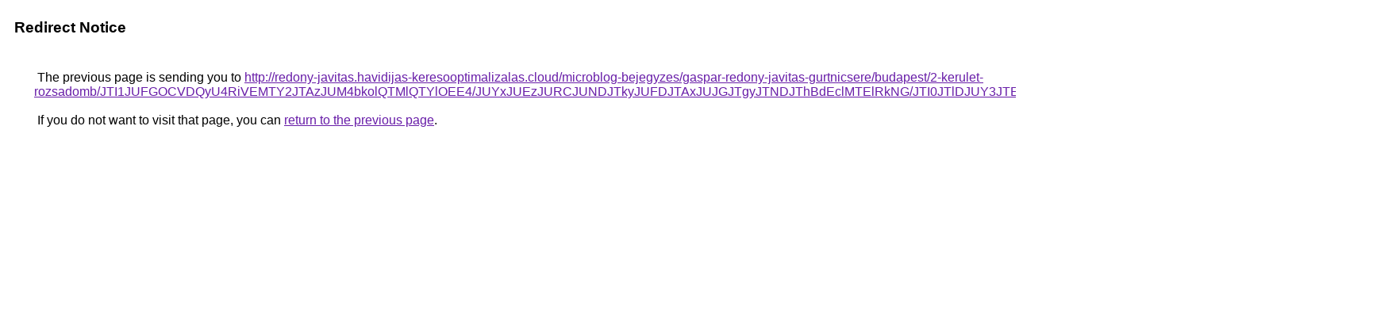

--- FILE ---
content_type: text/html; charset=UTF-8
request_url: https://www.google.as/url?q=http%3A%2F%2Fredony-javitas.havidijas-keresooptimalizalas.cloud%2Fmicroblog-bejegyzes%2Fgaspar-redony-javitas-gurtnicsere%2Fbudapest%2F2-kerulet-rozsadomb%2FJTI1JUFGOCVDQyU4RiVEMTY2JTAzJUM4bkolQTMlQTYlOEE4%2FJUYxJUEzJURCJUNDJTkyJUFDJTAxJUJGJTgyJTNDJThBdEclMTElRkNG%2FJTI0JTlDJUY3JTE0JUUzbSVGQiUwQmU0JUI4JUZDQiU4OCVGQiUxQQ%253D%253D%2F
body_size: 576
content:
<html lang="en"><head><meta http-equiv="Content-Type" content="text/html; charset=UTF-8"><title>Redirect Notice</title><style>body,div,a{font-family:Roboto,Arial,sans-serif}body{background-color:var(--xhUGwc);margin-top:3px}div{color:var(--YLNNHc)}a:link{color:#681da8}a:visited{color:#681da8}a:active{color:#ea4335}div.mymGo{border-top:1px solid var(--gS5jXb);border-bottom:1px solid var(--gS5jXb);background:var(--aYn2S);margin-top:1em;width:100%}div.aXgaGb{padding:0.5em 0;margin-left:10px}div.fTk7vd{margin-left:35px;margin-top:35px}</style></head><body><div class="mymGo"><div class="aXgaGb"><font style="font-size:larger"><b>Redirect Notice</b></font></div></div><div class="fTk7vd">&nbsp;The previous page is sending you to <a href="http://redony-javitas.havidijas-keresooptimalizalas.cloud/microblog-bejegyzes/gaspar-redony-javitas-gurtnicsere/budapest/2-kerulet-rozsadomb/JTI1JUFGOCVDQyU4RiVEMTY2JTAzJUM4bkolQTMlQTYlOEE4/JUYxJUEzJURCJUNDJTkyJUFDJTAxJUJGJTgyJTNDJThBdEclMTElRkNG/JTI0JTlDJUY3JTE0JUUzbSVGQiUwQmU0JUI4JUZDQiU4OCVGQiUxQQ%3D%3D/">http://redony-javitas.havidijas-keresooptimalizalas.cloud/microblog-bejegyzes/gaspar-redony-javitas-gurtnicsere/budapest/2-kerulet-rozsadomb/JTI1JUFGOCVDQyU4RiVEMTY2JTAzJUM4bkolQTMlQTYlOEE4/JUYxJUEzJURCJUNDJTkyJUFDJTAxJUJGJTgyJTNDJThBdEclMTElRkNG/JTI0JTlDJUY3JTE0JUUzbSVGQiUwQmU0JUI4JUZDQiU4OCVGQiUxQQ%3D%3D/</a>.<br><br>&nbsp;If you do not want to visit that page, you can <a href="#" id="tsuid_Xn4cafzXCuibptQP-LqWsQU_1">return to the previous page</a>.<script nonce="hxTR9xY58r2JWutwLSzdSg">(function(){var id='tsuid_Xn4cafzXCuibptQP-LqWsQU_1';(function(){document.getElementById(id).onclick=function(){window.history.back();return!1};}).call(this);})();(function(){var id='tsuid_Xn4cafzXCuibptQP-LqWsQU_1';var ct='originlink';var oi='unauthorizedredirect';(function(){document.getElementById(id).onmousedown=function(){var b=document&&document.referrer,a="encodeURIComponent"in window?encodeURIComponent:escape,c="";b&&(c=a(b));(new Image).src="/url?sa=T&url="+c+"&oi="+a(oi)+"&ct="+a(ct);return!1};}).call(this);})();</script><br><br><br></div></body></html>